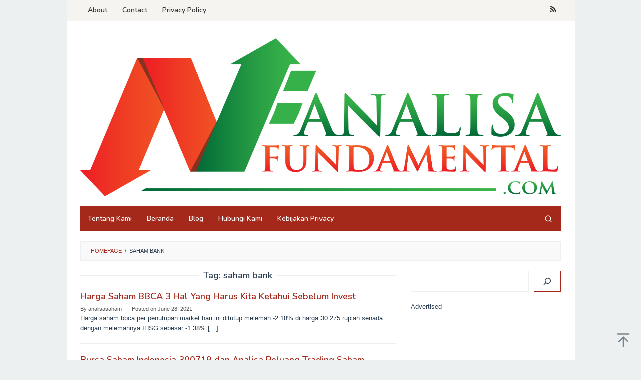

--- FILE ---
content_type: text/html; charset=utf-8
request_url: https://www.google.com/recaptcha/api2/aframe
body_size: 247
content:
<!DOCTYPE HTML><html><head><meta http-equiv="content-type" content="text/html; charset=UTF-8"></head><body><script nonce="neUIdPmwa_C8ajjw6_OSJA">/** Anti-fraud and anti-abuse applications only. See google.com/recaptcha */ try{var clients={'sodar':'https://pagead2.googlesyndication.com/pagead/sodar?'};window.addEventListener("message",function(a){try{if(a.source===window.parent){var b=JSON.parse(a.data);var c=clients[b['id']];if(c){var d=document.createElement('img');d.src=c+b['params']+'&rc='+(localStorage.getItem("rc::a")?sessionStorage.getItem("rc::b"):"");window.document.body.appendChild(d);sessionStorage.setItem("rc::e",parseInt(sessionStorage.getItem("rc::e")||0)+1);localStorage.setItem("rc::h",'1768677602218');}}}catch(b){}});window.parent.postMessage("_grecaptcha_ready", "*");}catch(b){}</script></body></html>